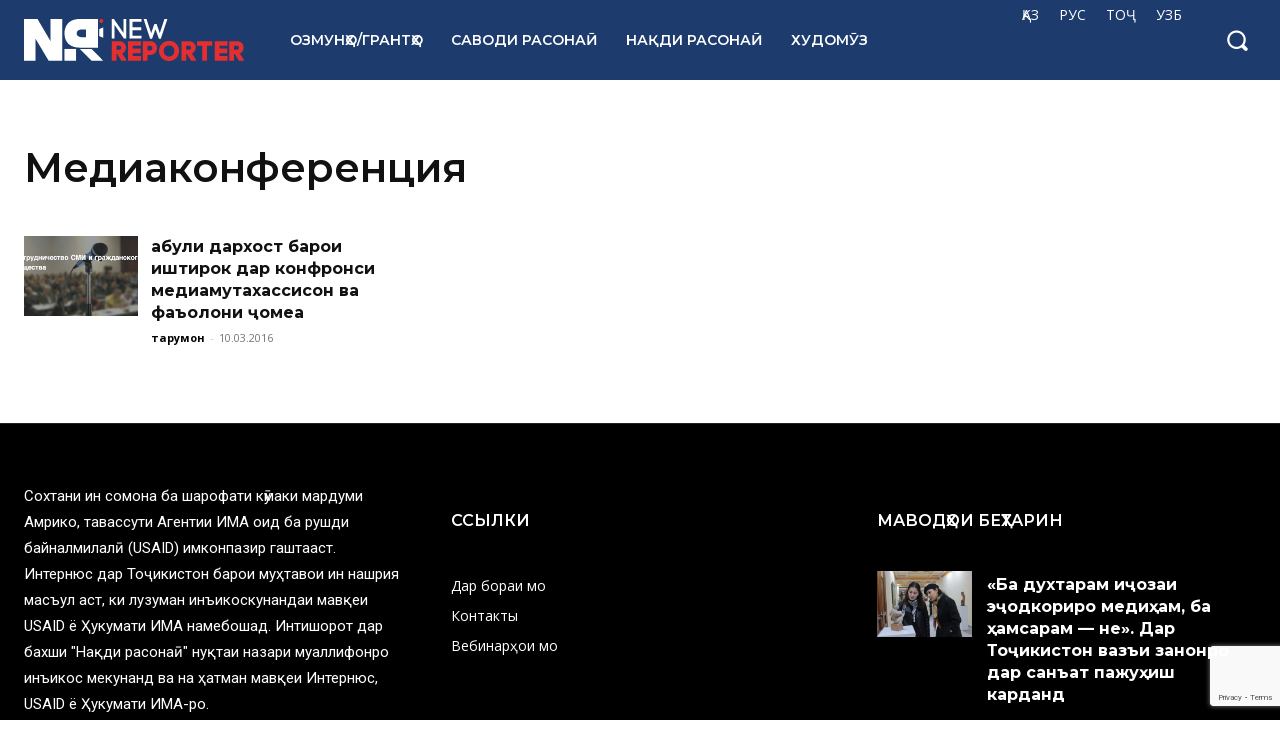

--- FILE ---
content_type: text/html; charset=UTF-8
request_url: https://newreporter.org/tj/wp-admin/admin-ajax.php?td_theme_name=Newspaper&v=12.7.1
body_size: -69
content:
{"error":"","app_id":"https:\/\/www.facebook.com\/newreporter.org\/"}

--- FILE ---
content_type: text/html; charset=utf-8
request_url: https://www.google.com/recaptcha/api2/anchor?ar=1&k=6LfrsIUpAAAAADd9pxIiQc5m2_kyuBVvA1zg-Hce&co=aHR0cHM6Ly9uZXdyZXBvcnRlci5vcmc6NDQz&hl=en&v=PoyoqOPhxBO7pBk68S4YbpHZ&size=invisible&anchor-ms=20000&execute-ms=30000&cb=rbklvp20jh93
body_size: 48590
content:
<!DOCTYPE HTML><html dir="ltr" lang="en"><head><meta http-equiv="Content-Type" content="text/html; charset=UTF-8">
<meta http-equiv="X-UA-Compatible" content="IE=edge">
<title>reCAPTCHA</title>
<style type="text/css">
/* cyrillic-ext */
@font-face {
  font-family: 'Roboto';
  font-style: normal;
  font-weight: 400;
  font-stretch: 100%;
  src: url(//fonts.gstatic.com/s/roboto/v48/KFO7CnqEu92Fr1ME7kSn66aGLdTylUAMa3GUBHMdazTgWw.woff2) format('woff2');
  unicode-range: U+0460-052F, U+1C80-1C8A, U+20B4, U+2DE0-2DFF, U+A640-A69F, U+FE2E-FE2F;
}
/* cyrillic */
@font-face {
  font-family: 'Roboto';
  font-style: normal;
  font-weight: 400;
  font-stretch: 100%;
  src: url(//fonts.gstatic.com/s/roboto/v48/KFO7CnqEu92Fr1ME7kSn66aGLdTylUAMa3iUBHMdazTgWw.woff2) format('woff2');
  unicode-range: U+0301, U+0400-045F, U+0490-0491, U+04B0-04B1, U+2116;
}
/* greek-ext */
@font-face {
  font-family: 'Roboto';
  font-style: normal;
  font-weight: 400;
  font-stretch: 100%;
  src: url(//fonts.gstatic.com/s/roboto/v48/KFO7CnqEu92Fr1ME7kSn66aGLdTylUAMa3CUBHMdazTgWw.woff2) format('woff2');
  unicode-range: U+1F00-1FFF;
}
/* greek */
@font-face {
  font-family: 'Roboto';
  font-style: normal;
  font-weight: 400;
  font-stretch: 100%;
  src: url(//fonts.gstatic.com/s/roboto/v48/KFO7CnqEu92Fr1ME7kSn66aGLdTylUAMa3-UBHMdazTgWw.woff2) format('woff2');
  unicode-range: U+0370-0377, U+037A-037F, U+0384-038A, U+038C, U+038E-03A1, U+03A3-03FF;
}
/* math */
@font-face {
  font-family: 'Roboto';
  font-style: normal;
  font-weight: 400;
  font-stretch: 100%;
  src: url(//fonts.gstatic.com/s/roboto/v48/KFO7CnqEu92Fr1ME7kSn66aGLdTylUAMawCUBHMdazTgWw.woff2) format('woff2');
  unicode-range: U+0302-0303, U+0305, U+0307-0308, U+0310, U+0312, U+0315, U+031A, U+0326-0327, U+032C, U+032F-0330, U+0332-0333, U+0338, U+033A, U+0346, U+034D, U+0391-03A1, U+03A3-03A9, U+03B1-03C9, U+03D1, U+03D5-03D6, U+03F0-03F1, U+03F4-03F5, U+2016-2017, U+2034-2038, U+203C, U+2040, U+2043, U+2047, U+2050, U+2057, U+205F, U+2070-2071, U+2074-208E, U+2090-209C, U+20D0-20DC, U+20E1, U+20E5-20EF, U+2100-2112, U+2114-2115, U+2117-2121, U+2123-214F, U+2190, U+2192, U+2194-21AE, U+21B0-21E5, U+21F1-21F2, U+21F4-2211, U+2213-2214, U+2216-22FF, U+2308-230B, U+2310, U+2319, U+231C-2321, U+2336-237A, U+237C, U+2395, U+239B-23B7, U+23D0, U+23DC-23E1, U+2474-2475, U+25AF, U+25B3, U+25B7, U+25BD, U+25C1, U+25CA, U+25CC, U+25FB, U+266D-266F, U+27C0-27FF, U+2900-2AFF, U+2B0E-2B11, U+2B30-2B4C, U+2BFE, U+3030, U+FF5B, U+FF5D, U+1D400-1D7FF, U+1EE00-1EEFF;
}
/* symbols */
@font-face {
  font-family: 'Roboto';
  font-style: normal;
  font-weight: 400;
  font-stretch: 100%;
  src: url(//fonts.gstatic.com/s/roboto/v48/KFO7CnqEu92Fr1ME7kSn66aGLdTylUAMaxKUBHMdazTgWw.woff2) format('woff2');
  unicode-range: U+0001-000C, U+000E-001F, U+007F-009F, U+20DD-20E0, U+20E2-20E4, U+2150-218F, U+2190, U+2192, U+2194-2199, U+21AF, U+21E6-21F0, U+21F3, U+2218-2219, U+2299, U+22C4-22C6, U+2300-243F, U+2440-244A, U+2460-24FF, U+25A0-27BF, U+2800-28FF, U+2921-2922, U+2981, U+29BF, U+29EB, U+2B00-2BFF, U+4DC0-4DFF, U+FFF9-FFFB, U+10140-1018E, U+10190-1019C, U+101A0, U+101D0-101FD, U+102E0-102FB, U+10E60-10E7E, U+1D2C0-1D2D3, U+1D2E0-1D37F, U+1F000-1F0FF, U+1F100-1F1AD, U+1F1E6-1F1FF, U+1F30D-1F30F, U+1F315, U+1F31C, U+1F31E, U+1F320-1F32C, U+1F336, U+1F378, U+1F37D, U+1F382, U+1F393-1F39F, U+1F3A7-1F3A8, U+1F3AC-1F3AF, U+1F3C2, U+1F3C4-1F3C6, U+1F3CA-1F3CE, U+1F3D4-1F3E0, U+1F3ED, U+1F3F1-1F3F3, U+1F3F5-1F3F7, U+1F408, U+1F415, U+1F41F, U+1F426, U+1F43F, U+1F441-1F442, U+1F444, U+1F446-1F449, U+1F44C-1F44E, U+1F453, U+1F46A, U+1F47D, U+1F4A3, U+1F4B0, U+1F4B3, U+1F4B9, U+1F4BB, U+1F4BF, U+1F4C8-1F4CB, U+1F4D6, U+1F4DA, U+1F4DF, U+1F4E3-1F4E6, U+1F4EA-1F4ED, U+1F4F7, U+1F4F9-1F4FB, U+1F4FD-1F4FE, U+1F503, U+1F507-1F50B, U+1F50D, U+1F512-1F513, U+1F53E-1F54A, U+1F54F-1F5FA, U+1F610, U+1F650-1F67F, U+1F687, U+1F68D, U+1F691, U+1F694, U+1F698, U+1F6AD, U+1F6B2, U+1F6B9-1F6BA, U+1F6BC, U+1F6C6-1F6CF, U+1F6D3-1F6D7, U+1F6E0-1F6EA, U+1F6F0-1F6F3, U+1F6F7-1F6FC, U+1F700-1F7FF, U+1F800-1F80B, U+1F810-1F847, U+1F850-1F859, U+1F860-1F887, U+1F890-1F8AD, U+1F8B0-1F8BB, U+1F8C0-1F8C1, U+1F900-1F90B, U+1F93B, U+1F946, U+1F984, U+1F996, U+1F9E9, U+1FA00-1FA6F, U+1FA70-1FA7C, U+1FA80-1FA89, U+1FA8F-1FAC6, U+1FACE-1FADC, U+1FADF-1FAE9, U+1FAF0-1FAF8, U+1FB00-1FBFF;
}
/* vietnamese */
@font-face {
  font-family: 'Roboto';
  font-style: normal;
  font-weight: 400;
  font-stretch: 100%;
  src: url(//fonts.gstatic.com/s/roboto/v48/KFO7CnqEu92Fr1ME7kSn66aGLdTylUAMa3OUBHMdazTgWw.woff2) format('woff2');
  unicode-range: U+0102-0103, U+0110-0111, U+0128-0129, U+0168-0169, U+01A0-01A1, U+01AF-01B0, U+0300-0301, U+0303-0304, U+0308-0309, U+0323, U+0329, U+1EA0-1EF9, U+20AB;
}
/* latin-ext */
@font-face {
  font-family: 'Roboto';
  font-style: normal;
  font-weight: 400;
  font-stretch: 100%;
  src: url(//fonts.gstatic.com/s/roboto/v48/KFO7CnqEu92Fr1ME7kSn66aGLdTylUAMa3KUBHMdazTgWw.woff2) format('woff2');
  unicode-range: U+0100-02BA, U+02BD-02C5, U+02C7-02CC, U+02CE-02D7, U+02DD-02FF, U+0304, U+0308, U+0329, U+1D00-1DBF, U+1E00-1E9F, U+1EF2-1EFF, U+2020, U+20A0-20AB, U+20AD-20C0, U+2113, U+2C60-2C7F, U+A720-A7FF;
}
/* latin */
@font-face {
  font-family: 'Roboto';
  font-style: normal;
  font-weight: 400;
  font-stretch: 100%;
  src: url(//fonts.gstatic.com/s/roboto/v48/KFO7CnqEu92Fr1ME7kSn66aGLdTylUAMa3yUBHMdazQ.woff2) format('woff2');
  unicode-range: U+0000-00FF, U+0131, U+0152-0153, U+02BB-02BC, U+02C6, U+02DA, U+02DC, U+0304, U+0308, U+0329, U+2000-206F, U+20AC, U+2122, U+2191, U+2193, U+2212, U+2215, U+FEFF, U+FFFD;
}
/* cyrillic-ext */
@font-face {
  font-family: 'Roboto';
  font-style: normal;
  font-weight: 500;
  font-stretch: 100%;
  src: url(//fonts.gstatic.com/s/roboto/v48/KFO7CnqEu92Fr1ME7kSn66aGLdTylUAMa3GUBHMdazTgWw.woff2) format('woff2');
  unicode-range: U+0460-052F, U+1C80-1C8A, U+20B4, U+2DE0-2DFF, U+A640-A69F, U+FE2E-FE2F;
}
/* cyrillic */
@font-face {
  font-family: 'Roboto';
  font-style: normal;
  font-weight: 500;
  font-stretch: 100%;
  src: url(//fonts.gstatic.com/s/roboto/v48/KFO7CnqEu92Fr1ME7kSn66aGLdTylUAMa3iUBHMdazTgWw.woff2) format('woff2');
  unicode-range: U+0301, U+0400-045F, U+0490-0491, U+04B0-04B1, U+2116;
}
/* greek-ext */
@font-face {
  font-family: 'Roboto';
  font-style: normal;
  font-weight: 500;
  font-stretch: 100%;
  src: url(//fonts.gstatic.com/s/roboto/v48/KFO7CnqEu92Fr1ME7kSn66aGLdTylUAMa3CUBHMdazTgWw.woff2) format('woff2');
  unicode-range: U+1F00-1FFF;
}
/* greek */
@font-face {
  font-family: 'Roboto';
  font-style: normal;
  font-weight: 500;
  font-stretch: 100%;
  src: url(//fonts.gstatic.com/s/roboto/v48/KFO7CnqEu92Fr1ME7kSn66aGLdTylUAMa3-UBHMdazTgWw.woff2) format('woff2');
  unicode-range: U+0370-0377, U+037A-037F, U+0384-038A, U+038C, U+038E-03A1, U+03A3-03FF;
}
/* math */
@font-face {
  font-family: 'Roboto';
  font-style: normal;
  font-weight: 500;
  font-stretch: 100%;
  src: url(//fonts.gstatic.com/s/roboto/v48/KFO7CnqEu92Fr1ME7kSn66aGLdTylUAMawCUBHMdazTgWw.woff2) format('woff2');
  unicode-range: U+0302-0303, U+0305, U+0307-0308, U+0310, U+0312, U+0315, U+031A, U+0326-0327, U+032C, U+032F-0330, U+0332-0333, U+0338, U+033A, U+0346, U+034D, U+0391-03A1, U+03A3-03A9, U+03B1-03C9, U+03D1, U+03D5-03D6, U+03F0-03F1, U+03F4-03F5, U+2016-2017, U+2034-2038, U+203C, U+2040, U+2043, U+2047, U+2050, U+2057, U+205F, U+2070-2071, U+2074-208E, U+2090-209C, U+20D0-20DC, U+20E1, U+20E5-20EF, U+2100-2112, U+2114-2115, U+2117-2121, U+2123-214F, U+2190, U+2192, U+2194-21AE, U+21B0-21E5, U+21F1-21F2, U+21F4-2211, U+2213-2214, U+2216-22FF, U+2308-230B, U+2310, U+2319, U+231C-2321, U+2336-237A, U+237C, U+2395, U+239B-23B7, U+23D0, U+23DC-23E1, U+2474-2475, U+25AF, U+25B3, U+25B7, U+25BD, U+25C1, U+25CA, U+25CC, U+25FB, U+266D-266F, U+27C0-27FF, U+2900-2AFF, U+2B0E-2B11, U+2B30-2B4C, U+2BFE, U+3030, U+FF5B, U+FF5D, U+1D400-1D7FF, U+1EE00-1EEFF;
}
/* symbols */
@font-face {
  font-family: 'Roboto';
  font-style: normal;
  font-weight: 500;
  font-stretch: 100%;
  src: url(//fonts.gstatic.com/s/roboto/v48/KFO7CnqEu92Fr1ME7kSn66aGLdTylUAMaxKUBHMdazTgWw.woff2) format('woff2');
  unicode-range: U+0001-000C, U+000E-001F, U+007F-009F, U+20DD-20E0, U+20E2-20E4, U+2150-218F, U+2190, U+2192, U+2194-2199, U+21AF, U+21E6-21F0, U+21F3, U+2218-2219, U+2299, U+22C4-22C6, U+2300-243F, U+2440-244A, U+2460-24FF, U+25A0-27BF, U+2800-28FF, U+2921-2922, U+2981, U+29BF, U+29EB, U+2B00-2BFF, U+4DC0-4DFF, U+FFF9-FFFB, U+10140-1018E, U+10190-1019C, U+101A0, U+101D0-101FD, U+102E0-102FB, U+10E60-10E7E, U+1D2C0-1D2D3, U+1D2E0-1D37F, U+1F000-1F0FF, U+1F100-1F1AD, U+1F1E6-1F1FF, U+1F30D-1F30F, U+1F315, U+1F31C, U+1F31E, U+1F320-1F32C, U+1F336, U+1F378, U+1F37D, U+1F382, U+1F393-1F39F, U+1F3A7-1F3A8, U+1F3AC-1F3AF, U+1F3C2, U+1F3C4-1F3C6, U+1F3CA-1F3CE, U+1F3D4-1F3E0, U+1F3ED, U+1F3F1-1F3F3, U+1F3F5-1F3F7, U+1F408, U+1F415, U+1F41F, U+1F426, U+1F43F, U+1F441-1F442, U+1F444, U+1F446-1F449, U+1F44C-1F44E, U+1F453, U+1F46A, U+1F47D, U+1F4A3, U+1F4B0, U+1F4B3, U+1F4B9, U+1F4BB, U+1F4BF, U+1F4C8-1F4CB, U+1F4D6, U+1F4DA, U+1F4DF, U+1F4E3-1F4E6, U+1F4EA-1F4ED, U+1F4F7, U+1F4F9-1F4FB, U+1F4FD-1F4FE, U+1F503, U+1F507-1F50B, U+1F50D, U+1F512-1F513, U+1F53E-1F54A, U+1F54F-1F5FA, U+1F610, U+1F650-1F67F, U+1F687, U+1F68D, U+1F691, U+1F694, U+1F698, U+1F6AD, U+1F6B2, U+1F6B9-1F6BA, U+1F6BC, U+1F6C6-1F6CF, U+1F6D3-1F6D7, U+1F6E0-1F6EA, U+1F6F0-1F6F3, U+1F6F7-1F6FC, U+1F700-1F7FF, U+1F800-1F80B, U+1F810-1F847, U+1F850-1F859, U+1F860-1F887, U+1F890-1F8AD, U+1F8B0-1F8BB, U+1F8C0-1F8C1, U+1F900-1F90B, U+1F93B, U+1F946, U+1F984, U+1F996, U+1F9E9, U+1FA00-1FA6F, U+1FA70-1FA7C, U+1FA80-1FA89, U+1FA8F-1FAC6, U+1FACE-1FADC, U+1FADF-1FAE9, U+1FAF0-1FAF8, U+1FB00-1FBFF;
}
/* vietnamese */
@font-face {
  font-family: 'Roboto';
  font-style: normal;
  font-weight: 500;
  font-stretch: 100%;
  src: url(//fonts.gstatic.com/s/roboto/v48/KFO7CnqEu92Fr1ME7kSn66aGLdTylUAMa3OUBHMdazTgWw.woff2) format('woff2');
  unicode-range: U+0102-0103, U+0110-0111, U+0128-0129, U+0168-0169, U+01A0-01A1, U+01AF-01B0, U+0300-0301, U+0303-0304, U+0308-0309, U+0323, U+0329, U+1EA0-1EF9, U+20AB;
}
/* latin-ext */
@font-face {
  font-family: 'Roboto';
  font-style: normal;
  font-weight: 500;
  font-stretch: 100%;
  src: url(//fonts.gstatic.com/s/roboto/v48/KFO7CnqEu92Fr1ME7kSn66aGLdTylUAMa3KUBHMdazTgWw.woff2) format('woff2');
  unicode-range: U+0100-02BA, U+02BD-02C5, U+02C7-02CC, U+02CE-02D7, U+02DD-02FF, U+0304, U+0308, U+0329, U+1D00-1DBF, U+1E00-1E9F, U+1EF2-1EFF, U+2020, U+20A0-20AB, U+20AD-20C0, U+2113, U+2C60-2C7F, U+A720-A7FF;
}
/* latin */
@font-face {
  font-family: 'Roboto';
  font-style: normal;
  font-weight: 500;
  font-stretch: 100%;
  src: url(//fonts.gstatic.com/s/roboto/v48/KFO7CnqEu92Fr1ME7kSn66aGLdTylUAMa3yUBHMdazQ.woff2) format('woff2');
  unicode-range: U+0000-00FF, U+0131, U+0152-0153, U+02BB-02BC, U+02C6, U+02DA, U+02DC, U+0304, U+0308, U+0329, U+2000-206F, U+20AC, U+2122, U+2191, U+2193, U+2212, U+2215, U+FEFF, U+FFFD;
}
/* cyrillic-ext */
@font-face {
  font-family: 'Roboto';
  font-style: normal;
  font-weight: 900;
  font-stretch: 100%;
  src: url(//fonts.gstatic.com/s/roboto/v48/KFO7CnqEu92Fr1ME7kSn66aGLdTylUAMa3GUBHMdazTgWw.woff2) format('woff2');
  unicode-range: U+0460-052F, U+1C80-1C8A, U+20B4, U+2DE0-2DFF, U+A640-A69F, U+FE2E-FE2F;
}
/* cyrillic */
@font-face {
  font-family: 'Roboto';
  font-style: normal;
  font-weight: 900;
  font-stretch: 100%;
  src: url(//fonts.gstatic.com/s/roboto/v48/KFO7CnqEu92Fr1ME7kSn66aGLdTylUAMa3iUBHMdazTgWw.woff2) format('woff2');
  unicode-range: U+0301, U+0400-045F, U+0490-0491, U+04B0-04B1, U+2116;
}
/* greek-ext */
@font-face {
  font-family: 'Roboto';
  font-style: normal;
  font-weight: 900;
  font-stretch: 100%;
  src: url(//fonts.gstatic.com/s/roboto/v48/KFO7CnqEu92Fr1ME7kSn66aGLdTylUAMa3CUBHMdazTgWw.woff2) format('woff2');
  unicode-range: U+1F00-1FFF;
}
/* greek */
@font-face {
  font-family: 'Roboto';
  font-style: normal;
  font-weight: 900;
  font-stretch: 100%;
  src: url(//fonts.gstatic.com/s/roboto/v48/KFO7CnqEu92Fr1ME7kSn66aGLdTylUAMa3-UBHMdazTgWw.woff2) format('woff2');
  unicode-range: U+0370-0377, U+037A-037F, U+0384-038A, U+038C, U+038E-03A1, U+03A3-03FF;
}
/* math */
@font-face {
  font-family: 'Roboto';
  font-style: normal;
  font-weight: 900;
  font-stretch: 100%;
  src: url(//fonts.gstatic.com/s/roboto/v48/KFO7CnqEu92Fr1ME7kSn66aGLdTylUAMawCUBHMdazTgWw.woff2) format('woff2');
  unicode-range: U+0302-0303, U+0305, U+0307-0308, U+0310, U+0312, U+0315, U+031A, U+0326-0327, U+032C, U+032F-0330, U+0332-0333, U+0338, U+033A, U+0346, U+034D, U+0391-03A1, U+03A3-03A9, U+03B1-03C9, U+03D1, U+03D5-03D6, U+03F0-03F1, U+03F4-03F5, U+2016-2017, U+2034-2038, U+203C, U+2040, U+2043, U+2047, U+2050, U+2057, U+205F, U+2070-2071, U+2074-208E, U+2090-209C, U+20D0-20DC, U+20E1, U+20E5-20EF, U+2100-2112, U+2114-2115, U+2117-2121, U+2123-214F, U+2190, U+2192, U+2194-21AE, U+21B0-21E5, U+21F1-21F2, U+21F4-2211, U+2213-2214, U+2216-22FF, U+2308-230B, U+2310, U+2319, U+231C-2321, U+2336-237A, U+237C, U+2395, U+239B-23B7, U+23D0, U+23DC-23E1, U+2474-2475, U+25AF, U+25B3, U+25B7, U+25BD, U+25C1, U+25CA, U+25CC, U+25FB, U+266D-266F, U+27C0-27FF, U+2900-2AFF, U+2B0E-2B11, U+2B30-2B4C, U+2BFE, U+3030, U+FF5B, U+FF5D, U+1D400-1D7FF, U+1EE00-1EEFF;
}
/* symbols */
@font-face {
  font-family: 'Roboto';
  font-style: normal;
  font-weight: 900;
  font-stretch: 100%;
  src: url(//fonts.gstatic.com/s/roboto/v48/KFO7CnqEu92Fr1ME7kSn66aGLdTylUAMaxKUBHMdazTgWw.woff2) format('woff2');
  unicode-range: U+0001-000C, U+000E-001F, U+007F-009F, U+20DD-20E0, U+20E2-20E4, U+2150-218F, U+2190, U+2192, U+2194-2199, U+21AF, U+21E6-21F0, U+21F3, U+2218-2219, U+2299, U+22C4-22C6, U+2300-243F, U+2440-244A, U+2460-24FF, U+25A0-27BF, U+2800-28FF, U+2921-2922, U+2981, U+29BF, U+29EB, U+2B00-2BFF, U+4DC0-4DFF, U+FFF9-FFFB, U+10140-1018E, U+10190-1019C, U+101A0, U+101D0-101FD, U+102E0-102FB, U+10E60-10E7E, U+1D2C0-1D2D3, U+1D2E0-1D37F, U+1F000-1F0FF, U+1F100-1F1AD, U+1F1E6-1F1FF, U+1F30D-1F30F, U+1F315, U+1F31C, U+1F31E, U+1F320-1F32C, U+1F336, U+1F378, U+1F37D, U+1F382, U+1F393-1F39F, U+1F3A7-1F3A8, U+1F3AC-1F3AF, U+1F3C2, U+1F3C4-1F3C6, U+1F3CA-1F3CE, U+1F3D4-1F3E0, U+1F3ED, U+1F3F1-1F3F3, U+1F3F5-1F3F7, U+1F408, U+1F415, U+1F41F, U+1F426, U+1F43F, U+1F441-1F442, U+1F444, U+1F446-1F449, U+1F44C-1F44E, U+1F453, U+1F46A, U+1F47D, U+1F4A3, U+1F4B0, U+1F4B3, U+1F4B9, U+1F4BB, U+1F4BF, U+1F4C8-1F4CB, U+1F4D6, U+1F4DA, U+1F4DF, U+1F4E3-1F4E6, U+1F4EA-1F4ED, U+1F4F7, U+1F4F9-1F4FB, U+1F4FD-1F4FE, U+1F503, U+1F507-1F50B, U+1F50D, U+1F512-1F513, U+1F53E-1F54A, U+1F54F-1F5FA, U+1F610, U+1F650-1F67F, U+1F687, U+1F68D, U+1F691, U+1F694, U+1F698, U+1F6AD, U+1F6B2, U+1F6B9-1F6BA, U+1F6BC, U+1F6C6-1F6CF, U+1F6D3-1F6D7, U+1F6E0-1F6EA, U+1F6F0-1F6F3, U+1F6F7-1F6FC, U+1F700-1F7FF, U+1F800-1F80B, U+1F810-1F847, U+1F850-1F859, U+1F860-1F887, U+1F890-1F8AD, U+1F8B0-1F8BB, U+1F8C0-1F8C1, U+1F900-1F90B, U+1F93B, U+1F946, U+1F984, U+1F996, U+1F9E9, U+1FA00-1FA6F, U+1FA70-1FA7C, U+1FA80-1FA89, U+1FA8F-1FAC6, U+1FACE-1FADC, U+1FADF-1FAE9, U+1FAF0-1FAF8, U+1FB00-1FBFF;
}
/* vietnamese */
@font-face {
  font-family: 'Roboto';
  font-style: normal;
  font-weight: 900;
  font-stretch: 100%;
  src: url(//fonts.gstatic.com/s/roboto/v48/KFO7CnqEu92Fr1ME7kSn66aGLdTylUAMa3OUBHMdazTgWw.woff2) format('woff2');
  unicode-range: U+0102-0103, U+0110-0111, U+0128-0129, U+0168-0169, U+01A0-01A1, U+01AF-01B0, U+0300-0301, U+0303-0304, U+0308-0309, U+0323, U+0329, U+1EA0-1EF9, U+20AB;
}
/* latin-ext */
@font-face {
  font-family: 'Roboto';
  font-style: normal;
  font-weight: 900;
  font-stretch: 100%;
  src: url(//fonts.gstatic.com/s/roboto/v48/KFO7CnqEu92Fr1ME7kSn66aGLdTylUAMa3KUBHMdazTgWw.woff2) format('woff2');
  unicode-range: U+0100-02BA, U+02BD-02C5, U+02C7-02CC, U+02CE-02D7, U+02DD-02FF, U+0304, U+0308, U+0329, U+1D00-1DBF, U+1E00-1E9F, U+1EF2-1EFF, U+2020, U+20A0-20AB, U+20AD-20C0, U+2113, U+2C60-2C7F, U+A720-A7FF;
}
/* latin */
@font-face {
  font-family: 'Roboto';
  font-style: normal;
  font-weight: 900;
  font-stretch: 100%;
  src: url(//fonts.gstatic.com/s/roboto/v48/KFO7CnqEu92Fr1ME7kSn66aGLdTylUAMa3yUBHMdazQ.woff2) format('woff2');
  unicode-range: U+0000-00FF, U+0131, U+0152-0153, U+02BB-02BC, U+02C6, U+02DA, U+02DC, U+0304, U+0308, U+0329, U+2000-206F, U+20AC, U+2122, U+2191, U+2193, U+2212, U+2215, U+FEFF, U+FFFD;
}

</style>
<link rel="stylesheet" type="text/css" href="https://www.gstatic.com/recaptcha/releases/PoyoqOPhxBO7pBk68S4YbpHZ/styles__ltr.css">
<script nonce="P9zP_vNB2VtYww-30WH0qg" type="text/javascript">window['__recaptcha_api'] = 'https://www.google.com/recaptcha/api2/';</script>
<script type="text/javascript" src="https://www.gstatic.com/recaptcha/releases/PoyoqOPhxBO7pBk68S4YbpHZ/recaptcha__en.js" nonce="P9zP_vNB2VtYww-30WH0qg">
      
    </script></head>
<body><div id="rc-anchor-alert" class="rc-anchor-alert"></div>
<input type="hidden" id="recaptcha-token" value="[base64]">
<script type="text/javascript" nonce="P9zP_vNB2VtYww-30WH0qg">
      recaptcha.anchor.Main.init("[\x22ainput\x22,[\x22bgdata\x22,\x22\x22,\[base64]/[base64]/[base64]/[base64]/[base64]/[base64]/[base64]/[base64]/[base64]/[base64]\\u003d\x22,\[base64]\\u003d\\u003d\x22,\x22w7nCkVTClEbDlsOSw7cTVcK3VMKaAm3CkToRw5HCm8OpwpRjw6vDtcKAwoDDvkcANcOAwoDChcKow51HW8O4U3/CssO+IxPDr8KWf8KIWUdwZEdAw54zY3pUR8OZfsK/w7LCvsKVw5Y2ZcKLQcK2KSJfCsKcw4zDuVDDu0HCvkfCvmpgEsKwZsOew7tZw40pwoprICnCusKaaQfDicKAasKuw7tlw7htNsKOw4HCvsOcwozDigHDgsKmw5LCscKNWH/[base64]/Ds2vCscKuwrgQw712AMOew5AsV0kmUxRfw5QyRRnDjHA4w5bDoMKHaHIxYsK7PcK+Gi9/wrTCqXJrVBlnJcKVwrnDkBA0wqJbw4B7FHvDiEjCvcKpCsK+wpTDvcOjwofDlcOJDAHCusKEXSrCjcOcwrlcwoTDtMK9woJwd8OXwp1AwrwQwp3DnFsNw7JmZcO/wpgFGsOrw6DCocOUw4gpwqjDmcOJQMKUw6JGwr3CtRETPcOVw6wcw73CpnfCp3nDpREowqtfUkzCinrDkiwOwrLDp8OldgpHw6BaJnTCs8Oxw4rCpQ/[base64]/w5HDocOjwr3Cu8OxVi8Dw5jCgMO1w6HDmSwcKhlgw5nDg8OKFFXDumHDsMOPS2fCrcO4SMKGwqvDg8OBw5/CksKzwrljw4MewrlAw4zDiEPCiWDDjk7DrcKZw6TDmTB1wpB5d8KzLMK4BcO6wqTCmcK5ecKHwr9rO0t6OcKzAsO2w6wLwpx7Y8K1wpk/bCVhw4BrVsKOwp0uw5XDjmt/bBXDkcOxwqHCssOWGz7Co8Oowos7wod9wr11EcODQFZ0JcOGRsKAPMO+BjzCiEcHw5DDkX4Hw6Z8wrYOw5XCkmYgH8OdwpzDong0w6/[base64]/V8OjwqgLdMONSsOYBMOKfx5lw6ctwqlyworDok3Djz3ChMOZwpvCg8K3HsKYw6/DoUnDpMOFW8KdZHkDIxRLEcK3wrvCrjpcw4fCiF/ChBjCgQUqwpzDlcKNw59hBEMVw7jDhXTDusK1Cnphw4N0acKDw7cawqxiw4bDtU7DjHxPw5g+wps+w4vDncODworDicKGwrUsNsKXwrPCvi7DgsO8WF3Cui7ClMOcHxzCvcKIe1/CrMOTwo4RKAsYwonDhlYzT8OPZsOSwqPCmS3DisKaY8OXw4zDllIiWgHCuz/DtsKdwo5dwqLDlMOTwrLDqTHChsKDw5TChB8owqfCmhDDjcKKXlMTGh7DgsOSfT/Dt8KMwqYewpfCk0Uvw618w7rCoRTCvcO6w4DCicOIHcOrOMODLMOALcODw5kHUMKgwpnDgzB5DMOkNcOaO8O9GcOzXlnChsKWw6IvYCLDkjvDjcKfwpDCjBMXw75Iwr3DrEXCh3hhw6fDqsKQw5fCg1p8w4kcJ8KmN8KQwp5lcsOPKm8fw4TCig3DlMKFwrk5I8K/[base64]/[base64]/w5dzQsKqBsKzw4ZIwqPCisO2XQ8ew4EFwovCiSbCosOQQMOMCj/DgMObwop8w7Q0w5fDulzDtlREw5AxOADDuh02MsOtwpjDn3ozw53CkcKEQGxow43CmcOmwoHDnMOiXFh0wqEVw4LCiSImCj/CghzCnMOkwq3CtRR7eMKHIcOiw4LDkVPClgDCpsKEDH0pw5NeOUPDhcO3VMODw6vDpUTDpcKDw6wHHFk/[base64]/DncOkw55bw5XCrMOew6wnVsO/K8OHwqTDjcK1wpNLWyA0w5JQw6bCqTjCjAgKXBonCWrClMKrW8K+wrlTJMOldsKiaRxJccO6CRcjwrZ6w7wWJ8OqTsK6woPDuEjCnwNdOsKBwpLDkwEsecK7SMOUU3ocw5fDsMOBGGPDg8KCwooQaC/DmMKuw6EWS8KcTlbDmXREw5F5woXDl8KFW8OfwprDucK9wrPDoi94w4LClsOrNRjDmcOlw6FQEcKyFzMQAsKTAMO5w5/DkFssOcORWMO2w4fCgSbCgcOUIMOOIh/[base64]/ClcKBfB57w6omw7rDscOEw70Gw5rDlX4Aw6HCtQvCg3DCk8KqwqVXwrnCscOOw6w1w53DgMKaw7DDncOuEMOFIW/Crnkvw5vDhsODwqVsw6PDjMK+wqV6GnrDrsKvwo4JwqMjwoLCuigUw4JFwqbCilh/wpAHNhvCmsOXw40GGS89wovCjMKnHVRdb8Kmw4lGw51iYgxbN8OEwpoFGUREHgEGwpMDRcKZwrt6wqcew6XCucKYw7h9BcKsbj3CrMOWw7HCmMOQw5xBAMKqRsKKw6jClBNAH8KLwrTDmsOSwoMkwq7DoydQUMO8ZmkpPsOAw6Q/HcOiHMOwPFnCp1EeJMKQehLDncOoKzzCq8K5wr/Do8OXDMOgwpzClELDhcKNwqbDihvCkRHCtcOeKsOEwpoFZEhSw5VLJSM2w6zCmcKcw6LDm8Kowo7Do8K3w7xIaMO2w5TCqsOGw74gRSLDmHgtF1Mhw6Mpw45bwo/CuFjDoToiIQnChcOlTErCpAHDgMKcMiPCucKyw6vCj8KmAVtSHXg2CsKMw48QJgHCm2B9w4zDm1ZJw4kswqrDg8OZJMK9w6HDqcKuHlHCoMOmIcK+wqBkw6zDucKxEnnDqUgww6zDt0InccKHVBoww5jChcKuwo7Dq8KoH1bCizM6MsOaD8K2N8O9w4x9JiDDvsOWw5/DvsOowoDCnsK5w6gDGsKxwo3DmsOtTgrCvsK7XsOQw7ViwrTCv8KMw7ZqP8OuS8KCwr0Vw6nClMKmanPCrcKWw5DDmF0HwqceacK0wpd1QUjCncKcNloaw6jCsQc9wpbDsE3DihzDmBjCmB9YwpnDvcKMwo/CvMOwwp8OesKzYMOpE8OCExTCisOkGQ5Pw5fDnWg6w7kWMRsqBmAyw6TClsO8wrDDssKlwo1NwoYmTSFswp9Iek7Ct8OMw7TCnsKWwqLColrCrX8wwoLCtsOUD8KVbArDow3DnmLCnMK/ASIMVS/CogfDqMKNwrhKTmJYw5rDhTY0MF/[base64]/[base64]/ClAvDoMKVw4QjJH4SwpDCuMOyw5jDs8KiKn5bw4wHwqkEGSBYecKlRRnDtcOOwq/Ct8Kewq/DscOVwqnCvS/Cu8OELwfCgQwWPElrwqvClMO1f8KNIMO+cmnDvsOQwowJbMO9eW1pXcOrRMK1TCjCv0LDuMOQwrPDncO7ecOKwqDDkcOpwq3Dp1Rqw49cwrxNDi8uVDxrwoPDtn/CmEXCpALCuDHDqjrDqSvDscOjw6ohKAzCtTRgG8O0w4IxwrTDm8KJwq8xw50dfcOME8KMw6FZJcKdwrvDpsOtw4Jgw7lWw64mwpRtRsOsw5hgDzfCi3dsw4TDjCDCm8O1woEKNwbCgBJIw7g5wqEbZcOUSMOPw7I8w7p/wqxxwox2IlTDui7DmHzDvlEhwpPDmcOtHsO6w5vDrsOMwpnDtMOJw5nDssKTw73DsMO1EGxeVmdLw73CoC5nK8OeGMOuccK4wpcVw7vCvwAgw7IUwq1/w41mQTF2w50AUysUEsOLO8OjAWouw6nDucO2w6rDiDEQccOWBjnCoMODHMKZQg7CmcOXwoQOFMOSTMKKw6ASMMOIbcOpwrIAw5V/w63DmMOuwoHDiGrCrMOywo55OMKHY8KmY8KIFnzDnMObSzsUfBZawpFmwqzDq8KmwqcDwoTCvygpwrDCmcO/[base64]/DsknDq8KCQcOEEcOJSMOBfALDrFBLwpZ/T8ODPhxXcChhwozDmMK2KGnDp8OGw4vDi8KQRHQ1RxrCs8O1W8OPcwk8KHl+wpjCnQpcw5DDgcOFLTZow4/[base64]/CqMK9w4/CucKkwoAfw7RzC8Olw6bCnMKjQ3vCsmt4w7LDoAwDw5UtDcOEEMKUdQwnwpMqZMOCwozDr8KBEMO/J8KFwqREdlzCi8KeIMKDRcKkIlRywoRbw5E8QcO/w5vCo8OqwqIgMcKgaBIrw7QUw5fCpHjDtsKBw7IwwqDDpsK5MsK4G8KMNlJbwopLcDHDkcKfX1Bpw7TDpcK7VsOof0/CoU7DvjsZYcO1E8OJR8K9D8OvAMKSJsKUw6DDkSPCs0bChcORZ2bCi2HCl8KMJMKrwoPDmMO0w79Aw4nDvmUUMi3CvMOOw67CgjHDtMOvw4svD8OgAMKydcKGw7tww6vDo0PDjXHCs13Dgg/DhTrDtMOXw71vw6bCtcO/[base64]/CnG3DmTXCicOSYyLDlsKtVsO1wrLCsAjCksKfw4RcLMKHw5EUUMOeT8K+w5UlcsKwwrDDpsKrY2vChW3DswUCwrMyfW1ME0bDn2PCtcOYFQF8wpIKwr1WwqjDvcO+w4QkQsKkw5Zrw743w63CvzfDi27CscK6w5HCq1/[base64]/DnsONw41pw7BywpnCulvCj8K4WcO0wqgCHMOZHsO3wqLDnTBgPMKZTx/CvVDCumwtBsO2wrXDl3k8Z8K+wrJPNMO8TRfCsMKbP8KnSMOBTybCu8KkDsOiBF0RZWjCgMKvEMKaw5dVHGp0w6UvRMOjw4/Dj8O3KMKvwoNxT0vDjGbClwhTBcKCAcOXw5LCqgfDmMKIVcOwK3rDucOzOUY8ShXCqA7CvMOmw4XDuQjDqh94w7hKIj0JKgNYZ8KYw7LDnw3Cg2bDlsKHw7YnwrNywrwDQ8KHXsOqw7lDJiA7TnvDlnUraMOywpx9w63DsMOUC8KDw5jCu8OhwqXDj8OzHsK/w7d1CcOIw57DuMOIwr/CqcOUw7l8VMKYeMOEwpfDkMOVw7kcwrfDtMOTGSQuF0Vew5ZzEGQPw7hEwqssaCjChMKLw5gxwpZXS2fCvsOdTQ/DnkEPw6/Ct8KHeHLDkCwywofDg8KLw7rDnsK3wpdUwqZQIUoXL8Orw5bDoVDCv2BUew/DncOuYsO2w63DjcOqw4TDvsKbwpjClyQEw5xIG8OqU8O4w7vDm2gTwo94VcKtKMOZwo3DncOUwo1/HMKJwo0OHsKgbVZ3w4/CrcK9w5HDmhMhbFVkVcKUwqnDjgNxwqEyeMOuw7xOQcKKw7bDo1VTwqAfw71lwrB9wpnDrhjDk8KyRB/DuFnDscKES1zCpsK3PEPCucKyJFk2w5rDq3HCu8OmC8KXWQrDp8K6wrrDrsOGwpnDonpDLll9WsKwOHJLwrdNI8OIw5lPJ2t7w6nCjDMuITZZw4jDoMOAQsOnw7Rvw4Bqw71mwrnDgXh3ejJ/[base64]/Chz9ywr18woHCmH9Iwpp7wr7DksKNRMOSw6jDlAw/w5sPbxgcw4fDn8K3w5nDuMKVcGzDhEDDjsKyajtrOlnDlsKPf8OlXxViCi8cLFfDksO7I3sILFRHwqfDvX7CuMKLw4lhw5nCv0QJwqgQwoguB3DDtcODAsO0wr7CnsOceMOlAMOiMkh+Mw04KypHw63Ci2zCjgUdKCLCp8KTHRzDm8K/[base64]/ChMKYfTBKc313AsO1JwM2w5JSRcKLw4tpw7HCoFU9wrTCiMKOw5PCrsK4TMKGUSQjYR87X3zDg8O9OxxPF8K7cFHCqcKTw77Do0cTw6TCjMO/RikzwpMeMsKiZMKbX23CksKawrw4MUnDn8KUHsKZw5F5wrvChBDDvz/DpRpNw5UEwqfDiMOQwoIJalXDpcObwpPDngoow6zCvsKRXsKkw7rCvUnDisO1wp7CscK9wq3Dg8OEwpbDilbDlsKtw4RufjdEwrjCu8Oqw6vDtAskGR/[base64]/EA43w4FSP3tsGcOTHMOoLgrCiCHChDVEwp7CtnLDkgjCmEhNw61YRwgePMKfU8KjNChCMzFdAMOHwrTDlRPDpMONw4DCkVLCgcKrwpscO33CvsKUPMK0VEZRw4xUwqXCscKowq3DtcKbw5NdXMOGw5Z9UcOHJkBHe2DCkVnCoRbDi8Kpwo/ChcK+wonCiy9mFMOXRi/DgcKAwqdRG1bDhkfDn1rDocOQwqrDqMOzw5ZFE1XDth/DukxBIsK+wqTDgAfCjUrCk19MMsOvwr4uBiouGsKywoU8w4bCs8Oow7lAwqTCiAkUwrzDpjDCmsKswpB8YVrDpw/DvGHChzjDjsOUwrxfwp/CoGFHJMKacCXDpEhrNxTCoB7DlsOqw73DpMOcwp/DvizDgF0QA8OlwoLCkcOvR8Kaw7sww5LDpcKawrJMwpYaw7FRK8OiwpN2dcOawqQdw5trOcKfw7ppwp3Du1Vdw53DnMKpaWzCtDR8F0LCn8O0a8Oiw7nCqcOcw5QpXEHDvsOywpjCkcKufsOnCnjCkS57w4tywo/DlMKRwoPDp8KTecK/wr1Bw7ojw5XCk8KFXBlfHSkGwoM0woMtw6vCicKCw4jDgyLCuG/DscK1KR3CicKgfMORP8KwccK4IAfDrMOfwqoRwprCm3VXGnjCq8KEwqFwS8K3WBbCvRTDoidswoB6UR1gwrU6esO+FGfDrRLCjMO5w7xOwpo7wqbDu3bDr8K2wrRiwqhLwq1MwqU/[base64]/wpHDjcKvwqkQasOyQ8OUw53CmsOHwoN5wq3DrsKKLMKkwoPDiXzCnjY9EMOOFzXClWHCs24WRDTCmMOLwrBHw5h4CcODaT3DmMKww6PDoMK/[base64]/w5IoQ8OuwoEvGwHDkBTDvcKDwroFB8Kow49Gw4tmwp5iw7Fnwo41w4/Co8KcC17Ck0p3w6ppwprDoV/Dm2tyw6Fcwo1Kw7Fqwq7DqT0vScK8WsOXw43CpcOywq9BwpbDuMONwqvDln8BwpcHw43DiCLClV/DjWDCqFLCkcOCw5vDnsOPZ2xEwq0HwqTDm2rCosO9wqLDnjEEJBvDjMO1Rn0vL8KuQF03wqjDpGbCkcKpUFfCvMO5b8O1w6rCmsO9w6vDicKiwqnCpG5Bw7UpJMK5w5UAwphmwqTCngTDjcO4Wj/CscKLXyDDgcOUX1dSK8KHYsKDwoHDv8Orw5jDvWpIN3bDjcK/[base64]/CgUUXcsODw57Cv8OPwpxPacKcWsK9w4xww5o6wpHDqcOdwpVcGxHCmsO9wpJTwq4AHcOJQsKTw6nDsREnZcOjF8KMw7fCm8O6SgQzw77ChyfCui3DiCk5OBYYTQHDr8O7ClQwwrjCql/Cr2fCtcKewqbDp8KoNxPDiBDDnhcwVmnChQTCmwTCjMOJER/Dl8KBw4jDnE5ew6Vew4jCjDjCl8KuNMOow7DDnsO/[base64]/CpMOPwrHDu8Kiw4NcQMK/IcOmD8OwXxQ5w5cjTiHCscKiw40Mw5hGWitMwpvDlT/DrMOiwp5dwoB0ZMOCNsK9wroxw7Ifwr/DgAjDmMK6YjxYwrnDshHCoE7CiAfCgU3Dtx/[base64]/[base64]/DisOiw7lIZMO7wrwsw6R1wrxeX8O0EsOjw6nDoMKyw7TDoH3CoMOnw67DisK8w68Dd2sZwpfCmkrDlsKyUXR+f8OeTRVqw5zDrcOew6PDv21ywqU+w6JOwpnDm8KhH0gOw53DksKvdMOdw5JjNS/CucOkMSwTw7dNecKsw7nDp2DCiWPCt8OtM3TDtMOYw4fDu8OUaEHCjcOgw6EeQGDCpsKhwolYwoLDk1FTeCTDrBbCjsO9TSjCscKyBQZyEcOPDcKieMOawqU8wqjDhAB3IsKADsOzG8KmN8OMcwPChxvCjXDDhsKuAMOWMsK3w7REf8KNbcOVwrkgwp8aOHEJJMOnUC/[base64]/DkcKIw6TDrcKAwqBYw5fDrRTDmMKgwqrDqlHCkjbDtcK2ahUwAMOCw4cCwq7DjVkVw7EPwoM9K8Oiw7FuRCDCn8K6wpVLwpsme8O9GcKVwrNrwo9Bw65Iw5LDjTjDmcORElLDvj8Lw5jDjMO6wq9+DBTCk8Kmw4taw41ASD/DhEl4w63Ch1E2wq0ow47CvRHDocKzRh8gw6oHwqUsQ8O3w5FYworCusKTDTYsXRlffAVdFiLDgcKIP1lMwpTDrsKKw77CkMOcw45Twr/Ch8Ojw43DtsOLIFh2w5FvDsOmw5HDtirCv8OJwqgQw5thG8OOUsKeUDfCvsKRwr/CpWMNQxw9w40GWsKYw7zChsOEJzRDw6cVKcOXfVjCvMKjwppqB8OTcUbDlcKRC8KcIlwjUMKrDQYxOicdwqDDqsOYPcO1wpFBZB/CokLCmsK5QzkRwoZ8IMKnJV/Dg8KsSkoaw6nDjMODK3RwOcKbw5hWESt0GsKWSHvCi3XDnB5SWh/[base64]/[base64]/[base64]/FlHCssKjLsKfw6l1wqANw7kCwpnDlMKQwrLDoWcOFX7DjMOxw6XDlMORwqTDrBdjwpQLwoHDv2LDnMOpfsK/[base64]/[base64]/w7NEw5NBUsOqw6g+w6JAw7nDs8O4wrdpCWUqwqrDlMKTccKGeh/[base64]/Dv8KXw5gjSMKpwoI5wqE7w6vCmk/CqUIowqbDo8Opw6Bgw44BB8OEQsOpw6HCiVXCo1DCiyjDscKQRcKsY8K9NMO1FcOKwo0Iw4/[base64]/DvMKNwo4xw5RfwpTCl8O/w4XCicOOw4s+PFbDhU3DsjM4w4kZw4Bow4nDoGQrwrYnZ8KTTMOCwozCjBdPfMKAPMKvwr5Mw5x9w5Y7w4rDh2EqwoNvaTpnbcOMT8OYwp/[base64]/XAB8wqDCnsK/w7BwCT/DgR3Ciyg0JwRow5/DhsOpwo3CssOvZsKHw6fDulAUHcKOwpJMwqDCrsK1DhHCjcKVw5LCpDIIw4/Cr1c2wq83PMKBw4h+BMOMbMKFBMOqDsOyw5vDhTnCu8OEUk40YUfDjsOJEcOTMiBmRRItwpFiwoZDXMO7w60EcwtdN8O9a8O2w4nCuSPCmMO4w6PChiDDiDXDgMK3I8Ktw59VdsOdWcKKUU3Dk8Owwq/[base64]/Cg8O8UcOWHErDlsOzOsKgbcOKw4cJw5JCw7ACJErDvUnCiAbClcOyKWdBCCnCmkAGwpIiTirCoMKTYC8AFcKcw6A8w73CnRzDhsKlw6wow7jDpMOfw4l5H8OWwqRYw4bDgcOvSmzCmxDDusOOwq89XwrCi8O/GCPDlcOYfcK1YSROT8KgwpTDkMOvN07DpcOpwpc3GkrDlsOvMAXCkMK6ESjCp8Kaw4pJwr7DjmrDvTZGwrEUE8Oow6Zjw7NkIMOdZklLTks5TsO0Y0w7XsOAw60Maj/DtF3Cm1UPdxw8w6XCqMKEUsKFwrtOE8Kiw6wCKBPCmWbClHZOwppGw5PCkz/Cr8KZw63DngHCjGzCkwMGP8OTI8OlwpB/al/DhsKCCsKcwoPCohkMw6XDqsKzIi1mwrJ8TMO3w5wOw5jDlHnCpFXDhV7CnlgZwoAcAxfCjTfDs8K0w5kXbBzDhcOjcBAkw6LDncOMw5/Cqg9UY8Kewopsw7scNcOOAcO9fMKawrA4NcOGCsKMTMOhwoHCkMKxbhUOVghzMQNLwrd/wpDDlcKua8O5ZgrDgMKnYmcnRMO9X8OTw5PChsKxbgBQw4rCnCvDuUvCjMOhwqbDtzdjw4UJNxzCuV7DmsKWwqR2cwkcfEDDnUXCrV7CtcKtQ8KFwqvCogAJwp/[base64]/CuMKwwoJuwoJKwosfw4/[base64]/DhwpKJi3Ck1ANXcKSaB9xIV5PIhpjZ8K0w4PCmcOUwrNqw44Eb8KhNMOXwqBswobDi8O/AwUuCnrDjMOLw54IXcOcwrTCgBZRw4LDokXCicKyVcK2w6N/IEI0Mi1ywqxFdiLDiMKPY8OGQMKdLMKEwrfDmMKCWF1UCDHCi8OKC1vChXzDpRYbwqVeJMODwooGw4/CtFVpwqHDqcKGwptdPMKUwqfCllHDu8Klw45NBnQIwr/CisO/wrrCuicwckQac0/CksKxw6vCiMKjwpMQw5Ypw4bClsOpw4hMdWvDrWTCvEwAVnPDkcO4JMKQM2Z3w6PDqkokSATCusK5woM6McOvLyRCPkwKwpg/wobCqcObwrTDogYRwpHCscOUw7nDqQE1V3JPwpPDgDdpwr8EH8KiQsOtR0tOw7nDncOlXhowYSjClsKDXArDtMKZfHdeJhpowoICCn7Dq8KzQcKpwqF4wqDDrMKRfxLCgkpQTABqCsKkw6TDt3jCvsOcw4M9XVhvwoFwD8KRccORwpRgRUkuRsKpwpEIIV99PQ/DnR3DlMOWPMOIw6UFw706VMOxw5s9BMOFwpwhRDDDl8OhX8OOw57DrMO7wqLClS7DjcOJw4hJEsOfUMKMXwDCnQfCncKjL2bDocKvFcKzJ2DDosOXDhkcw4/[base64]/Cgnt2ZsOgUMKLwqphFGDCgkt/w4Z3woPCqWRpwqjCiTLDs1QFWxzDjD/DtxZ6w4BrRcKWN8KQDVrDo8OvwrHCksKGwr3Di8OBWsK+eMOaw55mwqnDtcOFwrw7wpPCscKfNmHDtjItwqrDuTbCnVXDkcKkwp04woDCrErCt1hdcMOGwqrCusKLJl3Co8OZwoo4w67CpAXDnMOEUsO7wpDDnMKBwrtyPsOoAMKLw5zDjgrDtcOPwo/[base64]/Con/CtsK2woIdwonDsmzCqQhDwrY8w7DDlBQFwqIJw4XDjUvCgyF0BUBQFD1zw5LDkMOmKsK7IQ0xWsKkw5zCusOHwrDCu8KGw5VyOAnDtSxaw5kIQcOYwrLDgEzDocKRw4wmw7TCosKlUB7CvcKsw4/Dp14mFDTChcOhwrphWG1ZSsOZw4zCnsOFHV03w7XCk8Obw7nDssKBwpcpGsOXfMOtw5Eww4PDun5bTyZzOcOpXjvCn8OZaEZew4bCvsKgwoF2CxHDtSbCq8K/CsO9a1bClSYdw40+FSLDlsOIUMK7JW5FOsK1Mmd8wqwSw6XDh8OQUhHCqVZqw6XDqsOuwrIGwrfDksO9wqfDtmfDjiBIwrPCl8O4woISWkxNw4RDw4EWw7zCvkp7dnrCljzDjC1+OV0qKsO6ZWQ+wpk6WxQkWgzDkFh4wr/Dq8K3w7sHHyXDkk8awoMbw6PCnTxOfcKxaRFZwp5hL8OXw6wXw5HCrB8hw67DocOlOFrDkw/DoUpAwqURKMKGw6o3wqTCucOzw4LCgjZaPMKGecOJaBvDg1DCocKpwq5rUsOmw6I/[base64]/DhjvDh8Kqwo4vw44sIjc5W8KgwptXw5F1w4JWWRweaMOFwrpPwqvDtMOLLcOKUXRVUsO2Fj1iXjDDosKXG8KSGsOxecKDw6bCicO0wrYAw6IBw7DCkExvQltiwrTDucKNwpJIw5MDUloow7HDn37DssO1al/CgMOtw7fChy/CqV3DmsKxNMOEe8O5RsOyw6FIwooIKU3Cj8KBa8OREm52YcKHKMKRw4bDvcKww6dsTFrCrsO/w6hxfcKcw5nDt3XDjxFzwqspw4J5wpHCqFURwqHDnivDusO4YQ4/MlxSw7jDq0ttw59ZO389TmFBwpxWw4DCtTrDlxDCi3NTw6wwwoMHw6oIScK+DhrDgx3Ds8OvwpZNHxRvwo/CoR4Td8OQLsKMBsO9E0AMCsOvIQtrw6EMwodZCMKDwrXCkMOBQcOzw5zDklxYDA/Ct0bDtsKCRm/DosKHaCF5Z8OnwoECKxvDtVPCph7Dq8KpFVvCgMOOwqA5JggHEn7DhhvCi8OdNy8Nw5RXPDXDgcKSw5VBw785e8KLw7ktwr7CoMOIw6I+MH54cTLDssKyCh/CoMK/w7TCgsKzwokTBMO4aW5QXiXDl8KRwpcgNWHCkMKWwopCRABhw5UeTETDpS3CpVI5w6bDnXLCosK8IMKaw7URwpANVBxURG9Tw7bDqldtw4DCpyrCvQBJfA3Ct8OCaxHClMOiSsOXwoAZwqHCsUdnw5o+wq1Hw6PCisOkcUfCq8Kfw6zDhh/[base64]/CtAhoTmIdIDDCosKxw7BxwqDDhEjDkMO/wpgiw6HDv8K/AsKpC8OXFwLCjwg+w4fDtcOlw4vDp8OXB8KzBBsYw7lfFBnDusOpwpc/[base64]/Ogoud1/ChcKlw6pTb0wqZMOxw5rDnAE5ACZWL8K+w5fCr8OCwonDvMOzKsOSw7XCmsKdcGfDm8OGwr/Cm8O1woYPLMKdwpHCsETDiQbCsMOxw5HDjnPDlVIzIkgOw6cVIcOwBsOYw4JKw5YQwrTDlMORw48sw6zCj3sFw7ZJTMKFCQ7Dpg93w7dawpRVSCTDlRZ8woQJbMOowqUBDcKbwo8vw6JzTsKBRHwwf8KZXsKMYEQGw4JUS1vDucO8JcK/w7vCrijDoE3CrsOdwoXDgm0zYMOqw57DssOVRcOhwoVGwqvDl8O/[base64]/[base64]/[base64]/TsKnw7RSQ0TDpsOcbMOvPcOAeWnDtMOHw5zCqsO+MkDDqzVFw4cqw67Cg8KZw6hTwoR/w4jCkcOKwrAqw6c6w4kGw6/CjsKZwqTDn0jCr8O/JxvDjmbCugbDhi/CkcOmMMOIEcKIw6DCtcKdSTnChcOKw5wfT0/ChcOFZMKhbcO/NcOoRmLCpiTDlzvDkgESCGg6OForw7YDw4LChg3DoMKyUmMIOCDDmMKRw6E3w5hAQATCucOowqDDncOcw7jCvCnDrMOYw7Imwr3DlsKew6FtLD7Dr8KiV8KyOcKLXsKjQsKcT8KhLi1TQTLCi0vCtsOwT2jCicKUw7fDnsOJwqrCvRDCrA5Hw6/ClGB0Az/DgyEjw73CjXzCiicHfVfDkwZgDcKhw6QiFg7CosO+DMOzwp3ClsKFw6/[base64]/[base64]/w4/CpcOqwq4dEsK6cS/[base64]/[base64]/[base64]/DhUbDrsOJwo5TYcK9WmcRw47ClsKpw6tPw57CtMKuecKwOi19wrJ2L3lVwoxbwpbCkBjDqQzCncKewqHDp8KbdW3DicKSVGpRw6jCvAsOwqE/cABBw5TCgsOCw6vDkMOmd8KuwqzCisOTWsK4WMK1OcKMwqwAScO1bsKoIcO0AUPCj2zCqUrCjsOUeT/Cn8K8Z3vCqMOgCMKvWcKHXsOUwo/DninDiMOxwpQIPMKYaMKbM0YKXsOEw6/CqsO6w5AGwoLDkRPCgcOdIgPCgcK8ZXNAwobCg8Kswrgbw57CvjbCncOKw4dew4bCg8KiEMOEw6IBVh1WJW/CncKOMcKTw63Cm3rDrsOXwrnCg8Kqw6/CljAlPDXCjQbCo3sJChZiwp0sU8KtHFZNw4TCvRbDq03CtMK4B8K2w6IbXsODwq/CvWbDuQRaw7DCu8KRSX0Rwp7Cnxh3JsKhVVTDu8OVYMOXwoEDw5QTwpgZwp3DijjDmcOmwrNiw7bDksK6w4FcJmrClBDDvsOcw5NUwqrClkXClcKGwr3DvyAGbMKowoEkw5dLw4o3QVnDhV1NXwPCrsOHwq/CrkZGwoYIwokiwoXCosKkf8KxBSDDhcOow4rDgsKsAMKOcBrDrihef8KMLnVlwp3DmEjDgMO8wq14LjYYw5IFw4DCv8OywpvDscKCw5g1HMO1w69YwqnDgcKtC8KmwopceVDDmwLCqsO0wobDuzIjw6s0ZMOkwqDCl8KxV8KcwpFsw4/CgwYiJiwUBlc0PXvDpsO8wq15fjPDvsOXEhjClEhmwrHDiMOEwq7DksKxYDJvJ0teM0kKSAbDo8O6DhIfwpfDvRXDrcKgPSNPw5kVwq5MwpPCmcKOw5dRfltTDMOWZCtow5AIZMKLCgDCqcKtw7VUwrbDm8OJTcK9wqvCh1HCq0dpwq/DvsKXw6/CsVzDjMObwrzCo8OBJ8KyOMKTQcKMwo3DsMO5B8KHw5HCq8KOwpJgajXDpCjDpnJxw4duAsOTw75MK8O3w4smYMKfOMO5wrEEwrhldBPCmMKaWDPCsi7CgRvCrcKYAMOawpY6wq3DhjRgYBQMw7F5w7YCTMKKI0/DkzQ7JG7DssK2w5tRXsKjS8KIwp4ZVcOhw7J0SkUcwobCicKvO1rDg8OHwovDhsOrCytUw7NYPRo2IT3DuWtPQF58wobCmEw3MngPFcO9wp/CqcOZwq3Dq2Z7GSDClsONCcKWB8KYw6jChz8Kw5lEbUDCmG5jwpbDnQRFw6vDiw3Dq8OQXcKUw541w75ZwpskwqBUwrFiw4DCix4fKMONVMOiICzCn03Crjg4EBgawpwzw60tw4syw4gsw4vDrcK1UcK/wobCnQFRwqIWwpLCggUEwq9Bw6rCncOdBFLCsQVPJ8OxwqVLw7IQw47CgFjDpcKpw5UzPn1jwr4Pw6R5w4oGVnwgwqLDqcKeF8OVw6HCtk1Lwr87bStkw5TDjcKTw6hPw6fDozQhw7bDplNTXsONQsO0w77DjG9Cwo7CszUSG1DCpz1Rw6MVw7HCtBZjwq81ag/ClsKlwpXCu3bDh8OswroZfsKLYMKscSUlwpXCuCvCgMKZaBQZTCAzewLCg1wdWBYHw4IjcTJKeMKWwp0gwpDCuMOww4fDicOMIXMpwq7CssKPEFgTwoXDgUA1U8KLIFxKXGXDu8KJwqjCucOxTcKqHRx/[base64]/CrsOoCcK8wpw5w4HDgiHDhcOyJwNBBsKXwoc8SnETw6QBNUAwP8O6IcOFw77Dk8OnJD0nbQ0uecKjw71gw7M5PBLDjBcMw4rCql1Ow5lEwrPCsnJHYVXCiMOAw4RyP8OpwoHDrnbDisOhwrLDo8OzGcOnw6/CsEoWwpdsZ8Kew4DDrsOcGl8iw4fDkXjChcOTPhLDlsOtwrfDocOowpLDriPDr8KLw4LCvEwBOEsOQyFhEsKlZXkFLy5sLxLCmAjDm2Jew5XDmhEWFcOQw7knwofChxrDuw/Di8K/[base64]/wqlQw6XCpGZSw5fCiMODw6jDocO9OMKUwprDpAh2VcOgwqh3wpYrwq5nT2sXGggtacK/wrnDjcKbFcKuwo/Dpm8Jw7PCnRsOwqVfwpsowrkzD8O6KMOUwqMxQMOFwqlCbThUwroJGFxpw60cL8OCwprDiAvDm8K1wrvCoG3CvSPCksOGJcOMf8KNwrU+wqsDNMKLwpMQc8K3wqt1w7XDqSTDtVl2aCjDkiwmDsKhwpfDvMOYcEzCh0lqwqEdw5E4wp/CiTYxUXHDjcOowowaw6HDsMKvw4V4Vl55wqzDusOswpXDgcOAwqcfY8Kkw7bDqcKFYcOQBcOnUj5/IsOew47CoAsuwrXDoRwRw5xcw6rDgyJMKcKhI8KWEMKSOsKIw4MJJ8ONWhbDscOvEcKYw5kcaEXDvcKUw57DjyrDhGcTeVV3BnEpwonDqk7DrTPDicO8NFrDrQzDsUHCqBLCjcOOwp0Qw5pfXFsGwo/CsgAtwoDDicOSwoXCn3J3w47Dqlx3AWtvw503XsKow63Ds1jDpH3CgcOGw7UKw512ZcOhwr7ChgBqwr98OH4LwqBpDRU0Uk9sw4ZFUsKBCcKYB28pUcKUbmDCtlnDk3HDssKAw7bCt8KfwpU9wr8oTsKoDMK2FncFwppow7hGBSnCscO8JGVVwqrDv1/[base64]/DvFQfWMOWwowZwoUEw53DsDhFLcOqwo9UR8K9wqA4VFhXw4PDsMKsLsK4wo/DvsKLIcKAOgHCicOZwot/[base64]/CocOiWkfDnGrCk8OGwqHDscK+C2nDpMKiw7wvwrbDucKmwpPDhjxTERlGw5dQw4MlEUnCpCMOwq7CjcOiCTglKcKAwqrCgFYpwrZWRMO0w5A0aWzCrl/[base64]/DiALDk8KZMg0pWA7CpTcMw6MbZMKnw7HDgTZtwoUjwrnDkV7Cv1fCqXPDicKIwp5LOsKrAcOiw5FxwobCvyfDq8KTw4LDrsOSEcOEccOEJBIwwrzCrDDCoTDDiHpcw7tDw7rCv8Oqw6x6M8KuXcKRw4XDocKpPMKBwrjCnR/ChWDCoRnCp2xrw5NzVMKQwrdLFlISwpfDg3RHWwfDry/CgMOvQgdfw43CsznDu08zw6l5wq3ClMO6wpB/[base64]/[base64]/w5EHw6fDpcOpw7TDjsK9VMOUeTfCmMKYw7vCuj/DqhLDn8KdwofDlyZ4wrc0w7hnwr/ClcOnexx5cQPCrcKMLizDmMKcw5fDh38yw6TCiA7CkMKJw6vDhWLCn20vGV0pw5bDkEDCp3wYVMOTwowPMhbDjjsVYMKEw4HDmGt+wprCs8OVNAjCk3DDsMK+TMO2aT3Dg8OYOCkBQlwcXW5TwqvCiQ3Cnhd9w67CoAbDn0FiL8K3worDo2/[base64]/[base64]/Cq23ChCHDsGXCocKvOcK8L8OvVF/Duw7DqQrDiMOgwqjCr8KAwqMdV8Ohw5UZOBvDjVTCmWPCl03DowsoUVbDk8KIw6HDpMKJwrnCu05zDFDCpFw5c8KHw6HCicKHw5rCokPDu0wPEmAMLDdLXVfChGjCsMKBwobCtsO/VcKJwojCucKBfTnDnnDDuk3Dk8OUAcKfworDvMKlw6HDosKxXw1Nwqp2wpjDnFRywqbCusOQw6hiw69Twr/CksKDdxfDqlzDoMO6w5spw6w1aMKPw4TCs0DDssOdw7XDssO6Y0XDrMOUw7zCknfCqMKHDGXCgGwHw4LCpMODw4cPHcO8w7bClmZcw7l4w5PCncOZQMOFJCzCocOeYmbDlVMKwqLCpStIwqlkw61ZFFjDh2ZPwpNcwrA+woB8wp9zwo5qFm7CoE3Cm8Kzw7/CqMKBwp4Kw6ZVwr5swpXCp8KWR3ZOw7Mew5lIwo3DlxfCq8OjU8OBcG/CgWEyVMODBg0GesK9w5/[base64]/[base64]/w4rDocKrw7New7jClUjDgy3Cp8KIworCocOow5PCj8KLwo3CicK1G2dfWMKJwotNwr08FHLCnGXDosKSwofDp8KUEMKYwq3DnsOqARZ2S1BxD8K0VcObw4vCnl/[base64]/HFrDvAt9wq/[base64]/ECleTBLCjcOWw6wtwrHDvA\\u003d\\u003d\x22],null,[\x22conf\x22,null,\x226LfrsIUpAAAAADd9pxIiQc5m2_kyuBVvA1zg-Hce\x22,0,null,null,null,1,[16,21,125,63,73,95,87,41,43,42,83,102,105,109,121],[1017145,681],0,null,null,null,null,0,null,0,null,700,1,null,0,\x22CvYBEg8I8ajhFRgAOgZUOU5CNWISDwjmjuIVGAA6BlFCb29IYxIPCPeI5jcYADoGb2lsZURkEg8I8M3jFRgBOgZmSVZJaGISDwjiyqA3GAE6BmdMTkNIYxIPCN6/tzcYADoGZWF6dTZkEg8I2NKBMhgAOgZBcTc3dmYSDgi45ZQyGAE6BVFCT0QwEg8I0tuVNxgAOgZmZmFXQWUSDwiV2JQyGAA6BlBxNjBuZBIPCMXziDcYADoGYVhvaWFjEg8IjcqGMhgBOgZPd040dGYSDgiK/Yg3GAA6BU1mSUk0GhkIAxIVHRTwl+M3Dv++pQYZxJ0JGZzijAIZ\x22,0,0,null,null,1,null,0,0,null,null,null,0],\x22https://newreporter.org:443\x22,null,[3,1,1],null,null,null,1,3600,[\x22https://www.google.com/intl/en/policies/privacy/\x22,\x22https://www.google.com/intl/en/policies/terms/\x22],\x22s02VYOlXutE8rsVnXTmdXeUEDmHxEZItSYAZ5SeuqTQ\\u003d\x22,1,0,null,1,1768531790699,0,0,[80],null,[174,62,248,32],\x22RC-aJQr7wFwGPyMcw\x22,null,null,null,null,null,\x220dAFcWeA4JSWzNKzX2bM-0CdNWvqdXc8ycKyCylUZ3bP_1ms-XW8pboLaOsA-eQtUbpumS1zy-1vC240gAO2ZXwLu7s0dLUbtW7w\x22,1768614590448]");
    </script></body></html>